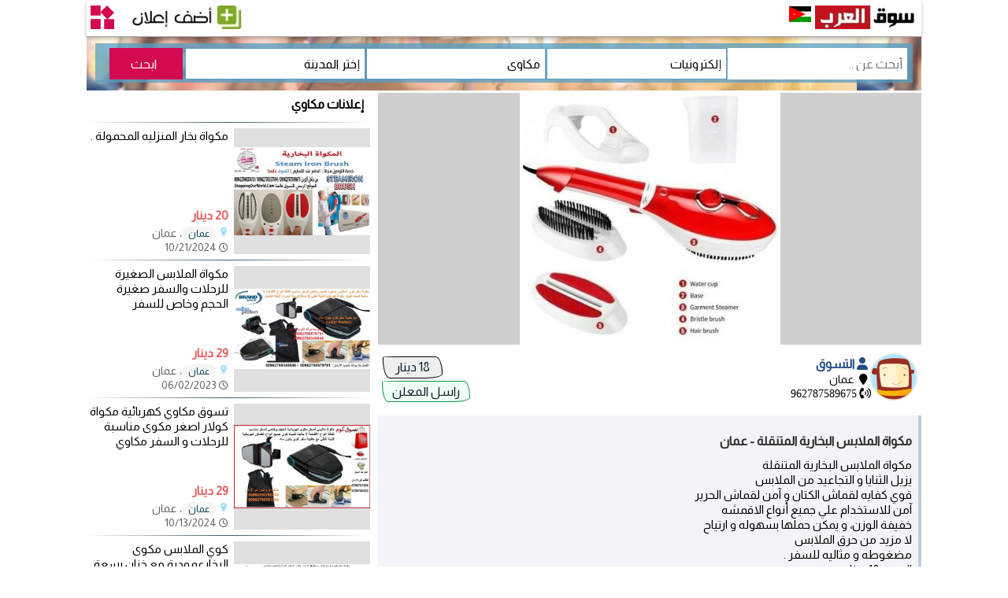

--- FILE ---
content_type: text/html; charset=UTF-8
request_url: https://jo.sogarab.com/ad-98386.html
body_size: 12957
content:
<!DOCTYPE html>
<html dir="rtl" lang="ar">
<head>
  <meta charset="UTF-8">
  <meta name="viewport" content="width=device-width, initial-scale=1.0, height=device-height, shrink-to-fit=no">
  <meta name="robots" content="index,follow"/>

<!-- HTML Meta Tags --> 
  <title>مكواة الملابس البخارية المتنقلة-98386</title>
  <meta name="description" content="مكاوي في عمان: مكواة الملابس البخارية المتنقلة
يزيل الثنايا و التجاعيد من الملابس
قوي كفايه لقماش الكتان و آمن لقماش الحرير
آمن للاستخدام ">
  <link rel="canonical" href="https://jo.sogarab.com/ad-98386.html">
  
<!-- Facebook Meta Tags -->
  <meta property="og:url" content="https://jo.sogarab.com/ad-98386.html">
  <meta property="og:type" content="product">
  <meta property="og:site_name" content="سوق العرب الأردن">
  <meta property="og:title" content="مكواة الملابس البخارية المتنقلة عمان (98386)">
  <meta property="og:description" content="مكاوي في عمان: مكواة الملابس البخارية المتنقلة
يزيل الثنايا و التجاعيد من الملابس
قوي كفايه لقماش الكتان و آمن لقماش الحرير
آمن للاستخدام ">
  <meta property="og:image" content="https://jo.sogarab.com/photos/98386a84.jpg">

<!-- Twitter Meta Tags -->
  <meta name="twitter:card" content="summary_large_image">
  <meta property="twitter:url" content="https://jo.sogarab.com/ad-98386.html">
  <meta name="twitter:title" content="مكواة الملابس البخارية المتنقلة عمان (98386)">
  <meta name="twitter:description" content="مكاوي في عمان: مكواة الملابس البخارية المتنقلة
يزيل الثنايا و التجاعيد من الملابس
قوي كفايه لقماش الكتان و آمن لقماش الحرير
آمن للاستخدام ">
  <meta name="twitter:image" content="https://jo.sogarab.com/photos/98386a84.jpg">
   
<!-- Favicon -->
<link rel="shortcut icon" type="image/x-icon" href="https://www.sogarab.com/favicon.ico">

<!-- Preload Images -->
<link as="image" rel="preload" href="//sogarab.ae/images/0-520-120.jpg">
<link as="image" rel="preload" href="https://www.sogarab.com/logo/.svg">


<!-- Preload & Async CSS -->
<link rel="stylesheet" href="https://www.sogarab.com/css/31q.css">

<link rel="preload" as="style" href="https://cdnjs.cloudflare.com/ajax/libs/font-awesome/6.0.0-beta3/css/all.min.css" onload="this.onload=null;this.rel='stylesheet'">
<noscript><link rel="stylesheet" href="https://cdnjs.cloudflare.com/ajax/libs/font-awesome/6.0.0-beta3/css/all.min.css"></noscript>

<link rel="preload" as="style" href="https://fonts.googleapis.com/css2?family=Almarai&display=swap" onload="this.onload=null;this.rel='stylesheet'">
<noscript><link href="https://fonts.googleapis.com/css2?family=Almarai&display=swap" rel="stylesheet"></noscript>

<!-- jQuery (deferred) -->
<script src="https://ajax.googleapis.com/ajax/libs/jquery/3.6.0/jquery.min.js"></script>


<!-- Optional: Google Ads (commented out, keep async) -->
<!--
<script async src="https://pagead2.googlesyndication.com/pagead/js/adsbygoogle.js?client=ca-pub-2657423356933525" crossorigin="anonymous"></script>
-->

<!-- DNS Prefetch for faster connections -->
<link href="https://www.google-analytics.com" rel="dns-prefetch"/>
<link href="https://www.googletagservices.com" rel="dns-prefetch"/>

<!-- Inline CSS for hiding unfilled Google ads -->
<style>
  ins.adsbygoogle[data-ad-status='unfilled'] {
    display: none !important;
  }
</style>

<!-- StatCounter -->
<script type="text/javascript" defer>
  var sc_project=12375727; 
  var sc_invisible=1; 
  var sc_security="86c98748"; 
</script>
<script type="text/javascript" src="https://www.statcounter.com/counter/counter.js" async></script>
<noscript>
  <div class="statcounter">
    <a title="Web Analytics" href="https://statcounter.com/" target="_blank" rel="noopener noreferrer">
      <img class="statcounter" src="https://c.statcounter.com/12375727/0/86c98748/1/" alt="Web Analytics" referrerPolicy="no-referrer-when-downgrade">
    </a>
  </div>
</noscript>

<script type="application/ld+json">
{
  "@context": "https://schema.org",
  "@type": "BreadcrumbList",
  "itemListElement": [
    {
      "@type": "ListItem",
      "position": 1,
      "name": "سوق الأردن",
      "item": "https://jo.sogarab.com"
    },
    {
      "@type": "ListItem",
      "position": 2,
      "name": "إلكترونيات",
      "item": "https://jo.sogarab.com/cat-11.html"
    },
    {
      "@type": "ListItem",
      "position": 3,
      "name": "مكاوي",
      "item": "https://jo.sogarab.com/ads/322.html"
    },
    {
      "@type": "ListItem",
      "position": 4,
      "name": "مكواة الملابس البخارية المتنقلة",
      "item": "https://jo.sogarab.com/ad-98386.html"
    }
  ]
}
</script>

    <link rel="stylesheet" href="https://cdnjs.cloudflare.com/ajax/libs/Swiper/8.4.4/swiper-bundle.min.css">
    <link rel="stylesheet" href="https://cdnjs.cloudflare.com/ajax/libs/leaflet/1.9.3/leaflet.css" />
    <style>
#map { height: 200px; width: 100%; margin-bottom: 20px;}
.iconi {
    height: 56px;
    width: 56px;
    margin: 5px;
}

.text-center {
    text-align: center;
}
  .popup-content {
    font-family: almarai, sans-serif;
    font-size: 16px;
    color: #333;
  }	  
.buttonadd1 {
    position: fixed;
    left: 0;
    bottom: 0;
    width: 100%;
    height: 56px;
    background-color: #fbfbfb;
    display: flex;
    justify-content: center;
    align-items: center;
    z-index: 1000;
}

.buttonadd1 .button {
    height: 100%;
    line-height: 56px; /* Center text vertically */
    text-align: center;
    font-size: 22px;
    text-decoration: none;
    display: inline-block;
    border: none;
    cursor: pointer;
    color: white; /* Default text color */
}

/* Specific colors for each button */
.whatsapp-button {
    background-color: #25D366; /* WhatsApp green */
}

.whatsapp-button:hover {
    background-color: #73ba52;
}

.telegram-button {
    background-color: #0088cc; /* Telegram blue */
}

.telegram-button:hover {
    background-color: #0077b5;
}

.phone-button {
    background-color: #3b6b92; /* Phone orange */
}

.phone-button:hover {
    background-color: #FF8C00;
}
    </style>
</head>

<body>
<div id="containers">
<!--header start here-->
<script>
$(document).ready(function() {
////////////
$('#category').change(function(){
//var st=$('#category option:selected').text();
var category_id=$('#category').val();
$('#subcategory').empty(); //remove all existing options
///////
$.get('https://jo.sogarab.com/ddck.php',{'category_id':category_id},function(return_data){
$.each(return_data.data, function(key,value){
		$("#subcategory").append("<option value=" + value.subcategory_id +">"+value.omschrijving+"</option>");
	});
}, "json");
///////
});
/////////////////////
});
</script>
<script>
$(document).ready(function() {
////////////
$('#category1').change(function(){
//var st=$('#category option:selected').text();
var category_id=$('#category1').val();
$('#subcategory1').empty(); //remove all existing options
///////
$.get('https://jo.sogarab.com/ddck.php',{'category_id':category_id},function(return_data){
$.each(return_data.data, function(key,value){
		$("#subcategory1").append("<option value=" + value.subcategory_id +">"+value.omschrijving+"</option>");
	});
}, "json");
///////
});
/////////////////////
});
</script>
<div class="header">

	    <div class="logo">
		    <a href="https://jo.sogarab.com/"><img src="https://www.sogarab.com/images/0-520-120.jpg" height="30" width="130" border="0" alt="سوق الأردن"></a>
		</div>
	    <div class="logo">
            <a href="https://www.sogarab.com/countries.php" class="add"><img src="https://www.sogarab.com/logo/jo.svg" height="20" width="28" border="0" alt="سوق الأردن"></a>
		</div>
	    <div class="logo">
            		</div>						
	    <div class="logo1">
	      <div id="mySidenav" class="sidenav">
 	       <a href="javascript:void(0)" class="closebtn" onclick="closeNav()">&times;</a>

						<div class="m800">
		   <hr>			
		   <a href="https://jo.sogarab.com/boutique/advertisement.php"><img src="https://www.sogarab.com/images/adding3.jpg" height="30" width="147" border="0" alt="سوق الأردن"></a>
		   <hr>
		   </div>
		   
		   
			           <a href="https://jo.sogarab.com/boutique/inlog.php"><i class="fa fa-fw fa-sign-in"></i> تسجيل الدخول</a>
		   <hr>
           <a href="https://jo.sogarab.com/boutique/register.php"><i class="fa fa-fw fa-sign-in"></i> سجل حساب جديد</a>
		   <hr>
		   
            			
           <a href="https://www.sogarab.com/countries.php"><i class="fa fa-fw fa-exchange"></i> دول أخرى</a>
		   <hr>			
 	      </div>

<span class="app-icon" onclick="openNav()">
  <img src="https://www.sogarab.com/images/app.svg" alt="سوق الأردن">
</span>

	      <script>
	      function openNav() {
 	       document.getElementById("mySidenav").style.width = "280px";
	      }

	      function closeNav() {
 	       document.getElementById("mySidenav").style.width = "0";
	      }
	      </script>
		</div>	 
	    <div class="logo1">
		    <div class="m800">
      	
				 <div class="top-nav">

					<span class="menu"><img src="https://www.sogarab.com/images/search.svg" height="30" width="30" border="0" alt="بحث"></span>
				<nav class="cl-effect-13" id="cl-effect-13">
					<div class="res">
					<form name="form3" action="https://jo.sogarab.com/search/subcategory.php" accept-charset="utf-8" method="get">
					<input id="Trefwoord" name="Trefwoord" type="text" maxlength="100" class="inputa" placeholder="أبحث عن ..">
					<select name=category id=category1  class="inputs" onchange="openURL()">
					<option value='11' selected>إلكترونيات</option>
					<option value=1>حيوانات و طيور</option><option value=2>آثار و تحف</option><option value=3>ميلتي ميديا</option><option value=4>قطع غيار سيارات</option><option value=5>سيارات</option><option value=6>بواخر و مائيات</option><option value=7>أطفال و رضع</option><option value=8>حلي و مجوهرات</option><option value=9>هدايا و هوايات</option><option value=10>دروس تعليمية</option><option value=11>إلكترونيات</option><option value=12>وظائف</option><option value=13>عقارات للبيع</option><option value=14>عقارات للكراء</option><option value=15>آلات موسيقية</option><option value=16>فلاحة و زراعة</option><option value=17>ألعاب</option><option value=18>كتب و مجلات</option><option value=19>آلات البناء</option><option value=20>تجهيزات منزلية</option><option value=21>دراجات نارية</option><option value=22>حواسيب و أجهزة</option><option value=23>إعلاميات</option><option value=24>آلات التصوير</option><option value=25>تعارف</option><option value=26>خدمات</option><option value=27>رياضة</option><option value=28>هواتف و جوالات</option><option value=29>سياحة حج عمرة</option><option value=30>دراجات هوائية</option><option value=31>ملابس و زينة</option><option value=32>متفرقات</option><option value=33>دليل مواقع</option>					</select>
					<select name=sub-category id=subcategory1  class="inputs" onchange="openURL()"> 
					<option value='322' selected>مكاوي</option>
					</select>	
					<select id="Provincie" name="Provincie" class="inputs">
					<option value='0' selected>إختر المدينة</option>           
					<option value="عمان">عمان</option>  
              <option value="أربد">أربد</option>   
              <option value="الزرقاء">الزرقاء</option>  
              <option value="السلط">السلط</option> 
              <option value="الرمثا">الرمثا</option>  
              <option value="معان">معان</option>
              <option value="الكرك">الكرك</option>
              <option value="الطفيلة">الطفيلة</option>
              <option value="جرش">جرش</option>
              <option value="المفرق">المفرق</option>
              <option value="مأدبا">مأدبا</option>
              <option value="معاذ بن جبل">معاذ بن جبل</option>
              <option value="الرصيفة">الرصيفة</option>
              <option value="عجلون">عجلون</option>
              <option value="سحاب">سحاب</option>
              <option value="الشونة الوسطى">الشونة الوسطى</option>
              <option value="مرج الحمام">مرج الحمام</option>
              <option value="دير علا الجديدة">دير علا الجديدة</option>
              <option value="شيحان">شيحان</option>
              <option value="عين الباشا الجديدة">عين الباشا الجديدة</option>
              <option value="المزار الجديده">المزار الجديده</option> 
              <option value="مؤتة والمزار">مؤتة والمزار</option>
              <option value="منطقة العقبة">منطقة العقبة</option>
              <option value="طبقة فحل">طبقة فحل</option>
              <option value="أقليم البتراء">أقليم البتراء</option>
              <option value="الجيزه">الجيزه</option>
              <option value="غرب أربد">غرب أربد</option> 
              <option value="الناعور">الناعور</option>
              <option value="السرو">السرو</option>
              <option value="دير أبو سعيد">دير أبو سعيد</option>
              <option value="كفر نجة الجديدة">كفر نجة الجديدة</option>
              <option value="الفحيص">الفحيص</option>
              <option value="أخرى">أخرى</option>
		   <option value="باقي دول العالم">باقي دول العالم</option>					</select> 
                    
					
<script type="text/javascript">
document.addEventListener('DOMContentLoaded', function () {
    const btnSubmit = document.getElementById('btnSubmit');
    if (btnSubmit) {
        btnSubmit.addEventListener('click', (e) => {
            var Trefwoord = $('#Trefwoord').val().replace(/ /g, '+');
            var category1 =  $('#category1').val();
            var subcategory1 =  $('#subcategory1').val();
            var Provincie =  $('#Provincie').val().replace(/ /g, '+');
            var urlsite = 'https://jo.sogarab.com';
            window.location = urlsite + '/search/' + Trefwoord + '-' + category1 + '-' + subcategory1 + '-' + Provincie + '.html';
        });
    } else {
        console.warn("Element with ID 'btnSubmit' not found.");
    }
});
</script>		
</form>	
<input type="submit" id="btnSubmit" class="submit" value="ابحث">	
					</div>
				</nav>
				<!-- script-for-menu -->
								 <script>
								   $( "span.menu" ).click(function() {
									 $( "div.res" ).slideToggle( 0, function() {
									 // Animation complete.
									  });
									 });
								</script>
				<!-- /script-for-menu -->
		    </div>			
			
			
			
			
			
		    </div>
		    <div class="p800">
            <a href="https://jo.sogarab.com/boutique/advertisement.php"><img src="https://www.sogarab.com/images/adding3.jpg" height="30" width="147" border="0" alt="سوق الأردن"></a>
		    </div>			
		</div> 		

	    <div class="clearfix"> </div>
</div>

<div id="doit"><div class="p800">
					<form name="form4" action="https://jo.sogarab.com/search/subcategory.php" accept-charset="utf-8" method="get">			
					<input id="Trefwoord1" name="Trefwoord" type="text" maxlength="100" class="inputa" placeholder="أبحث عن ..">	
					<select name=category id=category  class="inputs" onchange="openURL()">
					<option value='11' selected>إلكترونيات</option>
					<option value=1>حيوانات و طيور</option><option value=2>آثار و تحف</option><option value=3>ميلتي ميديا</option><option value=4>قطع غيار سيارات</option><option value=5>سيارات</option><option value=6>بواخر و مائيات</option><option value=7>أطفال و رضع</option><option value=8>حلي و مجوهرات</option><option value=9>هدايا و هوايات</option><option value=10>دروس تعليمية</option><option value=11>إلكترونيات</option><option value=12>وظائف</option><option value=13>عقارات للبيع</option><option value=14>عقارات للكراء</option><option value=15>آلات موسيقية</option><option value=16>فلاحة و زراعة</option><option value=17>ألعاب</option><option value=18>كتب و مجلات</option><option value=19>آلات البناء</option><option value=20>تجهيزات منزلية</option><option value=21>دراجات نارية</option><option value=22>حواسيب و أجهزة</option><option value=23>إعلاميات</option><option value=24>آلات التصوير</option><option value=25>تعارف</option><option value=26>خدمات</option><option value=27>رياضة</option><option value=28>هواتف و جوالات</option><option value=29>سياحة حج عمرة</option><option value=30>دراجات هوائية</option><option value=31>ملابس و زينة</option><option value=32>متفرقات</option><option value=33>دليل مواقع</option>	
					</select>
					<select name=sub-category id=subcategory  class="inputs" onchange="openURL()">
					<option value='322' selected>مكاوي</option>
					</select>	
					<select id="Provincie1" name="Provincie" class="inputs">
					<option value='0' selected>إختر المدينة</option>           
					<option value="عمان">عمان</option>  
              <option value="أربد">أربد</option>   
              <option value="الزرقاء">الزرقاء</option>  
              <option value="السلط">السلط</option> 
              <option value="الرمثا">الرمثا</option>  
              <option value="معان">معان</option>
              <option value="الكرك">الكرك</option>
              <option value="الطفيلة">الطفيلة</option>
              <option value="جرش">جرش</option>
              <option value="المفرق">المفرق</option>
              <option value="مأدبا">مأدبا</option>
              <option value="معاذ بن جبل">معاذ بن جبل</option>
              <option value="الرصيفة">الرصيفة</option>
              <option value="عجلون">عجلون</option>
              <option value="سحاب">سحاب</option>
              <option value="الشونة الوسطى">الشونة الوسطى</option>
              <option value="مرج الحمام">مرج الحمام</option>
              <option value="دير علا الجديدة">دير علا الجديدة</option>
              <option value="شيحان">شيحان</option>
              <option value="عين الباشا الجديدة">عين الباشا الجديدة</option>
              <option value="المزار الجديده">المزار الجديده</option> 
              <option value="مؤتة والمزار">مؤتة والمزار</option>
              <option value="منطقة العقبة">منطقة العقبة</option>
              <option value="طبقة فحل">طبقة فحل</option>
              <option value="أقليم البتراء">أقليم البتراء</option>
              <option value="الجيزه">الجيزه</option>
              <option value="غرب أربد">غرب أربد</option> 
              <option value="الناعور">الناعور</option>
              <option value="السرو">السرو</option>
              <option value="دير أبو سعيد">دير أبو سعيد</option>
              <option value="كفر نجة الجديدة">كفر نجة الجديدة</option>
              <option value="الفحيص">الفحيص</option>
              <option value="أخرى">أخرى</option>
		   <option value="باقي دول العالم">باقي دول العالم</option>					</select>  
</form>
<input type="submit" id="btnSubmit2" class="submit" value="ابحث">
<script type="text/javascript">
document.addEventListener('DOMContentLoaded', function () {
    const btnSubmit2 = document.getElementById('btnSubmit2');
    if (btnSubmit2) {
        btnSubmit2.addEventListener('click', (e) => {
            var Trefwoord1 = $('#Trefwoord1').val().replace(/ /g, '+');
            var category = $('#category').val();
            var subcategory = $('#subcategory').val();
            var Provincie1 = $('#Provincie1').val().replace(/ /g, '+');
            var urlsite = 'https://jo.sogarab.com';
            window.location = urlsite + '/search/' + Trefwoord1 + '-' + category + '-' + subcategory + '-' + Provincie1 + '.html';
        });
    } else {
        console.warn("Element with ID 'btnSubmit2' not found.");
    }
});

</script>
</div>
</div>
<!--header end here-->
</div>				
						     <div class="clearfix"> </div>			 
<div class="containerw">				
					  <div id="leftsidead">				
					
						     <div class="clearfix"> </div> 
					
					    <!-- start slideshow -->
    <!-- Swiper -->
    <div class="swiper mySwiper">
        <div class="m800">        
            <div class="buttfc">
                <button class="button3">
                    <img src="https://www.sogarab.com/images/share9.png" height="60" width="60" alt="شارك إعلانك">
                </button>
            </div>
            <script>
                let shareData = {
                    title: '',
                    text: '',
                    url: 'ad-98386.html',
                }

                const btn = document.querySelector('button');
                const resultPara = document.querySelector('.result');

                btn.addEventListener('click', () => {
                    navigator.share(shareData)
                        .then(() => resultPara.textContent = '')
                        .catch((e) => resultPara.textContent = 'Error: ' + e);
                });
            </script>
        </div>
        <div class="swiper-wrapper">
                            <div class="swiper-slide">
                    <img src="../photos/98386a84.jpg" alt="مكواة الملابس البخارية المتنقلة 1" style="width: auto; height: ; border: 0;">
                </div>
                    </div>
        <div class="swiper-pagination"></div>
    </div>

    <!-- Swiper JS -->
    <script src="https://cdnjs.cloudflare.com/ajax/libs/Swiper/8.4.4/swiper-bundle.min.js"></script>

    <!-- Initialize Swiper -->
    <script>
        var swiper = new Swiper(".mySwiper", {
            pagination: {
                el: ".swiper-pagination",
                type: "fraction",
            },
            navigation: {
                nextEl: ".swiper-button-next",
                prevEl: ".swiper-button-prev",
            },
        });
    </script>  
<!-- end slideshow -->

					
						<div class="clearfix"> </div>		
					
<div class="ad-container">
    <!-- Logo Section -->
<div class="logo-section">
        <img 
        src="https://sogarab.com/images/2.svg" 
        alt="Default Name" 
        style="width: 60px; height: 60px; border: 1px solid #e0e0e0; border-radius: 50%; object-fit: cover;">
</div>  
    <!-- Member Information Section -->
    <div class="member-info">
                    <a href="https://jo.sogarab.com/member/8375" class="member">
                &nbsp;<i class="fa-solid fa-user"></i> التسوق            </a>
                <br>
        <i class="fa fa-fw fa-map-marker"></i> عمان<br>
        <i class="fas fa-phone-volume"></i>
                <span class="phone-number" dir="ltr">
            962787589675        </span>
    </div>
    
    <!-- Price and Contact Section -->
    <div class="price-contact">
                            <button class="button-2">
                &nbsp;18 دينار&nbsp;
            </button>
                
        <br>
        <a class="js-open-modal btn tag" href="#" data-modal-id="popup1" onclick="sendMessage()">راسل المعلن</a>
        
        <!-- Modal Popup -->
        <div id="popup1" class="modal-box">
            <div class="modal-header">
                <a href="#" class="js-modal-close close"></a>
                <p>إتصل بالمعلن</p>
            </div>
            
<script language="javascript">
function validateFormOnSubmit(theForm) {
var reason = "";

  reason += validateNaam(theForm.Naam);
  reason += validateEmail(theForm.Email);   
  reason += validateBericht(theForm.Bericht);  
  if (reason != "") {
    alert("الرجاء تصحيح المعلومات التالية قبل الإستمرار!\n" + reason);
    return false;
  }

  return true;
}

function validateEmpty(fld) {
    var error = "";
  
    if (fld.value.length == 0) {
        fld.style.background = '#FFFDA3'; 
        error = "الرجاء تصحيح المعلومات التالية قبل الإستمرار!\n"
    } else {
        fld.style.background = 'White';
    }
    return error;   
}

function validateNaam(fld) {
    var error = "";
    var illegalChars = /\W/; // allow letters, numbers, and underscores
 
    if (fld.value == "") {
        fld.style.background = '#FFFDA3'; 
        error = "إسمك!\n";
    } else {
        fld.style.background = 'White';
    } 
    return error;
}

function validateBericht(fld) {
    var error = "";
    var illegalChars = /\W/; // allow letters, numbers, and underscores
 
    if (fld.value == "") {
        fld.style.background = '#FFFDA3'; 
        error = "نص الرسالة!\n";
    } else {
        fld.style.background = 'White';
    } 
    return error;
}

function trim(s)
{
  return s.replace(/^\s+|\s+$/, '');
} 

function validateEmail(fld) {
    var error="";
    var tfld = trim(fld.value);                        // value of field with whitespace trimmed off
    var emailFilter = /^[^@]+@[^@.]+\.[^@]*\w\w$/ ;
    var illegalChars= /[\(\)\<\>\,\;\:\\\"\[\]]/ ;
    
    if (fld.value == "") {
        fld.style.background = '#FFFDA3';
        error = "عنوانك البريدي!\n";
    } else if (!emailFilter.test(tfld)) {              //test email for illegal characters
        fld.style.background = '#FFFDA3';
        error = "عنوانك البريدي ليس صحيحا!\n";
    } else if (fld.value.match(illegalChars)) {
        fld.style.background = '#FFFDA3';
        error = "عنوانك البريدي ليس صحيحا!\n";
    } else {
        fld.style.background = 'White';
    }
    return error;
}

</script>
<form name="form" action="" method="POST" onsubmit="return validateFormOnSubmit(this)" class="smart-green">
    <label>
        <input id="name" type="text" name="Naam" placeholder="الإسم" />
    </label>
    
    <label>
        <input id="email" type="email" name="Email" placeholder="بريدك الإلكتروني" />
    </label>
    
    <label>
        <textarea id="message" name="Bericht"></textarea>
    </label> 
  
     <label>
        <span>&nbsp;</span> 
        <input type="submit" class="button" value="راسل المعلن" />	
    </label>    
</form>            <div class="modal-footer">
                <a href="#" class="btnp btn-small js-modal-close"> غلق النافذة </a>
            </div>
        </div>
    </div>
</div>

<!-- JavaScript -->
<script>
    $(function() {
        var modalOverlay = $("<div class='modal-overlay js-modal-close'></div>");

        $('a[data-modal-id]').on("click", function(e) {
            e.preventDefault();
            $("body").append(modalOverlay);
            modalOverlay.fadeIn(500);
            var modalBox = $(this).data("modal-id");
            $("#" + modalBox).fadeIn();
        });

        $("body").on("click", ".js-modal-close, .modal-overlay", function() {
            $(".modal-box, .modal-overlay").fadeOut(500, function() {
                modalOverlay.remove();
            });
        });

        $(window).on("resize", function() {
            $(".modal-box").css({
                top: ($(window).height() - $(".modal-box").outerHeight()) / 2,
                left: ($(window).width() - $(".modal-box").outerWidth()) / 2
            });
        }).resize();
    });
</script>
					
					
						<div class="clearfix"> </div>
					
					    <div class="textad">
					      <h1 class="ads">مكواة الملابس البخارية المتنقلة - عمان</h1>
                          مكواة الملابس البخارية المتنقلة<br>
يزيل الثنايا و التجاعيد من الملابس<br>
قوي كفايه لقماش الكتان و آمن لقماش الحرير<br>
آمن للاستخدام علي جميع أنواع الاقمشه<br>
خفيفة الوزن، و يمكن حملها بسهوله و ارتياح<br>
لا مزيد من حرق الملابس<br>
مضغوطه و مثاليه للسفر .<br>
السعر 18 دينار .<br>
للتواصل معنا . <br>
للطلب من داخل الاردن 0787589675 / 0776357594 / 0796833610						  <br>
<div style="padding: 20px 0 5px">
<script async src="https://pagead2.googlesyndication.com/pagead/js/adsbygoogle.js?client=ca-pub-2657423356933525"
     crossorigin="anonymous"></script>
<!-- Annonce Vertical -->
<ins class="adsbygoogle"
     style="display:block"
     data-ad-client="ca-pub-2657423356933525"
     data-ad-slot="9132541216"
     data-ad-format="auto"
     data-full-width-responsive="true"></ins>
<script>
     (adsbygoogle = window.adsbygoogle || []).push({});
</script>
</div>						  <br>
						  
						  					
						</div>						
<div class="social-media-container">
    <!-- Social Media Links -->
    <div class="social-links">
        <a href="https://twitter.com/intent/tweet?text=https%3A%2F%2Fjo.sogarab.com%2Fad-98386.html+%D9%85%D9%83%D9%88%D8%A7%D8%A9+%D8%A7%D9%84%D9%85%D9%84%D8%A7%D8%A8%D8%B3+%D8%A7%D9%84%D8%A8%D8%AE%D8%A7%D8%B1%D9%8A%D8%A9+%D8%A7%D9%84%D9%85%D8%AA%D9%86%D9%82%D9%84%D8%A9" class="linc" target="_blank" aria-label="Share on Twitter">
            <img src="https://www.sogarab.com/images/tw.png" alt="Twitter" class="social-icon" loading="lazy">
        </a>
        <a href="https://www.facebook.com/sharer/sharer.php?u=https%3A%2F%2Fjo.sogarab.com%2Fad-98386.html" class="linc" target="_blank" aria-label="Share on Facebook">
            <img src="https://www.sogarab.com/images/fb.png" alt="Facebook" class="social-icon" loading="lazy">
        </a>
        <a href="https://pinterest.com/pin/create/button/?url=https%3A%2F%2Fjo.sogarab.com%2Fad-98386.html&media=&description=%D9%85%D9%83%D9%88%D8%A7%D8%A9+%D8%A7%D9%84%D9%85%D9%84%D8%A7%D8%A8%D8%B3+%D8%A7%D9%84%D8%A8%D8%AE%D8%A7%D8%B1%D9%8A%D8%A9+%D8%A7%D9%84%D9%85%D8%AA%D9%86%D9%82%D9%84%D8%A9" class="linc" target="_blank" aria-label="Share on Pinterest">
            <img src="https://www.sogarab.com/images/pin.png" alt="Pinterest" class="social-icon" loading="lazy">
        </a>
    </div>

    <!-- Date and View Count -->
    <div class="info-container">
        <div class="info-item">
            <i class="fa-regular fa-clock" style="margin-left: 5px;"></i>
            <span>21/10/24</span>
        </div>
        <div class="info-item">
            <img src="https://www.sogarab.com/images/hits.png" alt="Views" class="icon">
            <span>692</span>
        </div>
    </div>
</div>					
<div id="map"></div>					
					    <div class="danger">
    <p><strong>تنبيه!</strong> لا تدفع أي مبلغ حتى تحصل على منتجك كاملا غير منقوصا! سوق العرب غير مسؤولة عن الإعلانات المعروضة!</p>
    </div>    <div class="p800">
	<br>
	 				
  			  <a href="https://jo.sogarab.com/search/مفروشات-11-322-0.html" class="tagc">مفروشات</a>
			  
    				
  			  <a href="https://jo.sogarab.com/search/لتوصيل-11-322-0.html" class="tagc">لتوصيل</a>
			  
    				
  			  <a href="https://jo.sogarab.com/search/اردني-11-322-0.html" class="tagc">اردني</a>
			  
    				
  			  <a href="https://jo.sogarab.com/search/كهربا-11-322-0.html" class="tagc">كهربا</a>
			  
    				
  			  <a href="https://jo.sogarab.com/search/متوفر-11-322-0.html" class="tagc">متوفر</a>
			  
    				
  			  <a href="https://jo.sogarab.com/search/محمول-11-322-0.html" class="tagc">محمول</a>
			  
    				
  			  <a href="https://jo.sogarab.com/search/سريعة-11-322-0.html" class="tagc">سريعة</a>
			  
    				
  			  <a href="https://jo.sogarab.com/search/ال+بي-11-322-0.html" class="tagc">ال بي</a>
			  
    				
  			  <a href="https://jo.sogarab.com/search/السعر-11-322-0.html" class="tagc">السعر</a>
			  
    				
  			  <a href="https://jo.sogarab.com/search/لاردن-11-322-0.html" class="tagc">لاردن</a>
			  
    				
  			  <a href="https://jo.sogarab.com/search/المحمولة-11-322-0.html" class="tagc">المحمولة</a>
			  
    				
  			  <a href="https://jo.sogarab.com/search/صغيرة-11-322-0.html" class="tagc">صغيرة</a>
			  
    				
  			  <a href="https://jo.sogarab.com/search/الفيس-11-322-0.html" class="tagc">الفيس</a>
			  
    				
  			  <a href="https://jo.sogarab.com/search/لجهاز-11-322-0.html" class="tagc">لجهاز</a>
			  
    				
  			  <a href="https://jo.sogarab.com/search/مجاني-11-322-0.html" class="tagc">مجاني</a>
			  
         </div>
					  </div>
								
					  <div id="rightsidead">
<div style="padding: 5px 8px;">
    <h2><strong>إعلانات مكاوي</strong></h2>
</div>
<hr>
					   <div class="grid">

					        <div class="grid-sizer"></div>
								
										
					
					<div class="row">
<div class="column">
<a href="https://jo.sogarab.com/ad-87233.html" 
   title="مكواة بخار المنزليه المحمولة ." 
   class="linca">
    <img class="imagi" 
         loading="lazy" 
         src="../photos/87233a82.jpg" 
         alt="مكواة بخار المنزليه المحمولة .">
</a>
</div>
  <div class="column1">
    <!-- Title and Description -->
    <div style="align-items: flex-start;">
        <a href="https://jo.sogarab.com/ad-87233.html" title="مكواة بخار المنزليه المحمولة ." class="linca">
            مكواة بخار المنزليه المحمولة .        </a>
            

    </div>

    <!-- Price, Location, and Date -->
    <div style="align-items: flex-end;">
        <p class="priss">20 دينار</p>

<p class="placcc">
    <img src="https://www.sogarab.com/images/place.png" height="12" width="12" alt="place">
    <a href="https://jo.sogarab.com/search/-11-322-عمان.html" class="linkville">
        عمان    </a>، عمان</p>

        <p class="placcc">
            <i class="fa-regular fa-clock" style="font-size: 12px;"></i>
      10/21/2024        </p>
    </div>
  </div>
</div>	
					<hr>
					<div class="row">
<div class="column">
<a href="https://jo.sogarab.com/ad-84878.html" 
   title="مكواة الملابس الصغيرة للرحلات والسفر صغيرة الحجم وخاص للسفر" 
   class="linca">
    <img class="imagi" 
         loading="lazy" 
         src="../photos/84878a1.jpg" 
         alt="مكواة الملابس الصغيرة للرحلات والسفر صغيرة الحجم وخاص للسفر">
</a>
</div>
  <div class="column1">
    <!-- Title and Description -->
    <div style="align-items: flex-start;">
        <a href="https://jo.sogarab.com/ad-84878.html" title="مكواة الملابس الصغيرة للرحلات والسفر صغيرة الحجم وخاص للسفر" class="linca">
            مكواة الملابس الصغيرة للرحلات والسفر صغيرة الحجم وخاص للسفر        </a>
            

    </div>

    <!-- Price, Location, and Date -->
    <div style="align-items: flex-end;">
        <p class="priss">29 دينار</p>

<p class="placcc">
    <img src="https://www.sogarab.com/images/place.png" height="12" width="12" alt="place">
    <a href="https://jo.sogarab.com/search/-11-322-عمان.html" class="linkville">
        عمان    </a>، عمان</p>

        <p class="placcc">
            <i class="fa-regular fa-clock" style="font-size: 12px;"></i>
      06/02/2023        </p>
    </div>
  </div>
</div>	
					<hr>
					<div class="row">
<div class="column">
<a href="https://jo.sogarab.com/ad-84379.html" 
   title="تسوق مكاوي كهربائية مكواة كولار اصغر مكوى مناسبة للرحلات و السفر مكاوي" 
   class="linca">
    <img class="imagi" 
         loading="lazy" 
         src="../photos/84379a4.jpg" 
         alt="تسوق مكاوي كهربائية مكواة كولار اصغر مكوى مناسبة للرحلات و السفر مكاوي">
</a>
</div>
  <div class="column1">
    <!-- Title and Description -->
    <div style="align-items: flex-start;">
        <a href="https://jo.sogarab.com/ad-84379.html" title="تسوق مكاوي كهربائية مكواة كولار اصغر مكوى مناسبة للرحلات و السفر مكاوي" class="linca">
            تسوق مكاوي كهربائية مكواة كولار اصغر مكوى مناسبة للرحلات و السفر مكاوي        </a>
            

    </div>

    <!-- Price, Location, and Date -->
    <div style="align-items: flex-end;">
        <p class="priss">29 دينار</p>

<p class="placcc">
    <img src="https://www.sogarab.com/images/place.png" height="12" width="12" alt="place">
    <a href="https://jo.sogarab.com/search/-11-322-عمان.html" class="linkville">
        عمان    </a>، عمان</p>

        <p class="placcc">
            <i class="fa-regular fa-clock" style="font-size: 12px;"></i>
      10/13/2024        </p>
    </div>
  </div>
</div>	
					<hr>
					<div class="row">
<div class="column">
<a href="https://jo.sogarab.com/ad-77968.html" 
   title="كوي الملابس مكوى البخارعمودية مع خزان بسعة 6 .1 ليتر مكوى البخار" 
   class="linca">
    <img class="imagi" 
         loading="lazy" 
         src="../photos/77968a14.jpg" 
         alt="كوي الملابس مكوى البخارعمودية مع خزان بسعة 6 .1 ليتر مكوى البخار">
</a>
</div>
  <div class="column1">
    <!-- Title and Description -->
    <div style="align-items: flex-start;">
        <a href="https://jo.sogarab.com/ad-77968.html" title="كوي الملابس مكوى البخارعمودية مع خزان بسعة 6 .1 ليتر مكوى البخار" class="linca">
            كوي الملابس مكوى البخارعمودية مع خزان بسعة 6 .1 ليتر مكوى البخار        </a>
            

    </div>

    <!-- Price, Location, and Date -->
    <div style="align-items: flex-end;">
        <p class="priss">52 دينار</p>

<p class="placcc">
    <img src="https://www.sogarab.com/images/place.png" height="12" width="12" alt="place">
    <a href="https://jo.sogarab.com/search/-11-322-عمان.html" class="linkville">
        عمان    </a>، عمان</p>

        <p class="placcc">
            <i class="fa-regular fa-clock" style="font-size: 12px;"></i>
      03/30/2023        </p>
    </div>
  </div>
</div>	
					<hr>
					<div class="row">
<div class="column">
<a href="https://jo.sogarab.com/ad-76731.html" 
   title="الة كوي الملابس بالبخار العمودية مكواة و الة كي الملابس والمفروشات" 
   class="linca">
    <img class="imagi" 
         loading="lazy" 
         src="../photos/76731a14.jpg" 
         alt="الة كوي الملابس بالبخار العمودية مكواة و الة كي الملابس والمفروشات">
</a>
</div>
  <div class="column1">
    <!-- Title and Description -->
    <div style="align-items: flex-start;">
        <a href="https://jo.sogarab.com/ad-76731.html" title="الة كوي الملابس بالبخار العمودية مكواة و الة كي الملابس والمفروشات" class="linca">
            الة كوي الملابس بالبخار العمودية مكواة و الة كي الملابس والمفروشات        </a>
            

    </div>

    <!-- Price, Location, and Date -->
    <div style="align-items: flex-end;">
        <p class="priss">55 دينار</p>

<p class="placcc">
    <img src="https://www.sogarab.com/images/place.png" height="12" width="12" alt="place">
    <a href="https://jo.sogarab.com/search/-11-322-عمان.html" class="linkville">
        عمان    </a>، عمان</p>

        <p class="placcc">
            <i class="fa-regular fa-clock" style="font-size: 12px;"></i>
      04/15/2023        </p>
    </div>
  </div>
</div>	
					<hr>
					<div class="row">
<div class="column">
<a href="https://jo.sogarab.com/ad-74458.html" 
   title="المكواة البخارية Steam Iron Brush" 
   class="linca">
    <img class="imagi" 
         loading="lazy" 
         src="../photos/74458a67.jpg" 
         alt="المكواة البخارية Steam Iron Brush">
</a>
</div>
  <div class="column1">
    <!-- Title and Description -->
    <div style="align-items: flex-start;">
        <a href="https://jo.sogarab.com/ad-74458.html" title="المكواة البخارية Steam Iron Brush" class="linca">
            المكواة البخارية steam iron brush        </a>
            

    </div>

    <!-- Price, Location, and Date -->
    <div style="align-items: flex-end;">
        <p class="priss">15 دينار</p>

<p class="placcc">
    <img src="https://www.sogarab.com/images/place.png" height="12" width="12" alt="place">
    <a href="https://jo.sogarab.com/search/-11-322-عمان.html" class="linkville">
        عمان    </a>، عمان</p>

        <p class="placcc">
            <i class="fa-regular fa-clock" style="font-size: 12px;"></i>
      10/18/2024        </p>
    </div>
  </div>
</div>	
					<hr>
					<div class="row">
<div class="column">
<a href="https://jo.sogarab.com/ad-74048.html" 
   title="مكواة الملابس المحمولة تنظيف الملابس والمفروشات والستائر" 
   class="linca">
    <img class="imagi" 
         loading="lazy" 
         src="../photos/74048a65.jpg" 
         alt="مكواة الملابس المحمولة تنظيف الملابس والمفروشات والستائر">
</a>
</div>
  <div class="column1">
    <!-- Title and Description -->
    <div style="align-items: flex-start;">
        <a href="https://jo.sogarab.com/ad-74048.html" title="مكواة الملابس المحمولة تنظيف الملابس والمفروشات والستائر" class="linca">
            مكواة الملابس المحمولة تنظيف الملابس والمفروشات والستائر        </a>
            

    </div>

    <!-- Price, Location, and Date -->
    <div style="align-items: flex-end;">
        <p class="priss">15 دينار</p>

<p class="placcc">
    <img src="https://www.sogarab.com/images/place.png" height="12" width="12" alt="place">
    <a href="https://jo.sogarab.com/search/-11-322-عمان.html" class="linkville">
        عمان    </a>، عمان</p>

        <p class="placcc">
            <i class="fa-regular fa-clock" style="font-size: 12px;"></i>
      10/21/2024        </p>
    </div>
  </div>
</div>	
					<hr>
										
					    </div>
					
					  </div>								   
					
<div class="clearfix"> </div>
    <div class="m800">				

     				

  			  <a href="https://jo.sogarab.com/search/مفروشات-11-322-0.html" class="tagc">مفروشات</a>

			  

    				

  			  <a href="https://jo.sogarab.com/search/لتوصيل-11-322-0.html" class="tagc">لتوصيل</a>

			  

    				

  			  <a href="https://jo.sogarab.com/search/اردني-11-322-0.html" class="tagc">اردني</a>

			  

    				

  			  <a href="https://jo.sogarab.com/search/كهربا-11-322-0.html" class="tagc">كهربا</a>

			  

    				

  			  <a href="https://jo.sogarab.com/search/متوفر-11-322-0.html" class="tagc">متوفر</a>

			  

    				

  			  <a href="https://jo.sogarab.com/search/محمول-11-322-0.html" class="tagc">محمول</a>

			  

    				

  			  <a href="https://jo.sogarab.com/search/سريعة-11-322-0.html" class="tagc">سريعة</a>

			  

    				

  			  <a href="https://jo.sogarab.com/search/ال+بي-11-322-0.html" class="tagc">ال بي</a>

			  

    				

  			  <a href="https://jo.sogarab.com/search/السعر-11-322-0.html" class="tagc">السعر</a>

			  

    				

  			  <a href="https://jo.sogarab.com/search/لاردن-11-322-0.html" class="tagc">لاردن</a>

			  

    				

  			  <a href="https://jo.sogarab.com/search/المحمولة-11-322-0.html" class="tagc">المحمولة</a>

			  

    				

  			  <a href="https://jo.sogarab.com/search/صغيرة-11-322-0.html" class="tagc">صغيرة</a>

			  

    				

  			  <a href="https://jo.sogarab.com/search/الفيس-11-322-0.html" class="tagc">الفيس</a>

			  

    				

  			  <a href="https://jo.sogarab.com/search/لجهاز-11-322-0.html" class="tagc">لجهاز</a>

			  

    				

  			  <a href="https://jo.sogarab.com/search/مجاني-11-322-0.html" class="tagc">مجاني</a>

			  

    
     </div>	
<hr>
 <div style="padding: 0 7px 10px 7px;">  

  <a href="https://jo.sogarab.com" title="مكاوي سوق" class="tagc">الرئيسية</a> <a href="https://jo.sogarab.com/cat-11.html" title="إلكترونيات" class="tagc">إلكترونيات</a>

  <a href="https://jo.sogarab.com/ads/322.html" title="مكاوي" class="tagc">مكاوي في الأردن</a>

  </div>
<div class="footer">
    <div id="pattern" class="pattern">
        <div class="col-group">
            <h3>مساعدة</h3>
            <a href="https://www.sogarab.com/info/uboutus.php" class="foot">من نحن</a>
            <a href="https://www.sogarab.com/contact.php" class="foot">إتصل بنا</a>
            <a href="https://www.sogarab.com/info/termofuse.php" class="foot">إتفاقية الإستخدام</a>
            <a href="https://www.sogarab.com/info/privacyPolicy.php" class="foot">سياسة المحتوى</a>
            <a href="https://www.sogarab.com/info/cookies-policy.php" class="foot">ملفات الكوكيز</a>
            <a href="https://jo.sogarab.com/tags.php" class="foot">كلمات وصفية</a>
            <a href="https://jo.sogarab.com/index-sitemap.php" class="foot">خريطة الموقع</a>
            <a href="https://www.sogarab.com/countries.php" class="foot">دول أخرى</a>
            <a href="https://www.sogarab.com/advertise.php" class="foot">إعلانات مدفوعة</a>

            <h3>دول أخرى</h3>
            <a href="https://sogarab.ae" class="foot">سوق الإمارات</a>
			<a href="https://sogarab.ma" class="foot">سوق المغرب</a>
            <a href="https://kw.sogarab.com" class="foot">سوق الكويت</a>
            <a href="https://www.sogarab.com" class="foot">سوق مصر</a>
            <a href="https://lb.sogarab.com" class="foot">سوق لبنان</a>
            <a href="https://ye.sogarab.com" class="foot">سوق اليمن</a>
            <a href="https://sa.sogarab.com" class="foot">سوق السعودية</a>
            <a href="https://sy.sogarab.com" class="foot">سوق سوريا</a>
            <a href="https://jo.sogarab.com" class="foot">سوق الأردن</a>
            <a href="https://bh.sogarab.com" class="foot">سوق البحرين</a>
            <a href="https://iq.sogarab.com" class="foot">سوق العراق</a>
            <a href="https://tn.sogarab.com" class="foot">سوق تونس</a>
            <a href="https://dz.sogarab.com" class="foot">سوق الجزائر</a>
			<a href="https://sd.sogarab.com" class="foot">سوق السودان</a>
            <a href="https://om.sogarab.com" class="foot">سوق عمان</a>
            <a href="https://ps.sogarab.com" class="foot">سوق فلسطين</a>
            <a href="https://qa.sogarab.com" class="foot">سوق قطر</a>
            <a href="https://ly.sogarab.com" class="foot">سوق ليبيا</a>
			<a href="https://so.sogarab.com" class="foot">سوق الصومال</a>
			<a href="https://mr.sogarab.com" class="foot">سوق موريتانيا</a>
			

      <h3>تابعنا على</h3>
      <a href="https://twitter.com/SogarabC" target="_blank" rel="nofollow noopener"><img src="https://www.sogarab.com/images/twitter.png" alt="instagram" class="foto"></a>
        </div>
    </div>
</div>
    <div class="copyright">
        سوق العرب الأردن © 2026    </div>
<script type="text/javascript">
  (function(c,d,o,g){c.cdogSettings={version:"1.0.0"};o=d.getElementsByTagName("head")[0];g=d.createElement("script");g.async=1;g.src="https://app.complydog.com/cookie-consent-tool.js"+"?v="+c.cdogSettings.version+"&website="+window.location.href;g.setAttribute("cdog-campaign", c.cdogSettings.campaignId);!c.cdogInit?o.appendChild(g):"";})(window,document);
  window.cdogLocalSettings = { "campaign": {"design":{"theme":{"buttons":{"color":"#FFFFFF","backgroundColor":"#5890E7","borderRadius":"3px"},"cookieWidget":{"color":"#000000","backgroundColor":"#FFFFFF","borderRadius":"12px","maxWidth":"380px"},"globalPrimaryText":{"color":"#1C1C1C"},"globalBodyBackground":{"backgroundColor":"#FFFFFF"}}},"cookieWindow":{"privacyPreferenceCenterText":"تحكم في خصوصيتك","disclaimerText":"قد تقوم المواقع بتخزين أو استرجاع المعلومات من متصفحك، عادةً في شكل ملفات تعريف الارتباط. تُستخدم هذه المعلومات لتخصيص تجربتك وعادةً لا تكون مرتبطة بهويتك. يمكنك اختيار عدم السماح لأنواع معينة من ملفات تعريف الارتباط، لكن قد يؤثر ذلك على تجربتك في الموقع. تعرف على المزيد وقم بتغيير الإعدادات بالنقر على الفئات المختلفة.","manageConsentPreferencesText":"اختر ملفات تعريف الارتباط التي تريد تمكينها","confirmMyChoicesText":"تأكيد اختياراتي","cookiesTypeStrictlyNecessary":"ضروري للغاية","cookiesTypeStrictlyNecessaryText":"تتيح ملفات تعريف الارتباط الضرورية للغاية وظائف الموقع ولا يمكن إيقافها. عادة ما يتم تعيينها استجابةً للإجراءات التي تقوم بها، مثل تعيين تفضيلات الخصوصية، أو تسجيل الدخول، أو ملء النماذج. يمكنك حظر هذه الملفات أو تلقي إشعارات بشأنها، لكن قد لا تعمل بعض ميزات الموقع. هذه الملفات لا تخزن معلومات شخصية.","cookiesTypePerformance":"الأداء","cookiesTypePerformanceText":"تتتبع ملفات تعريف الارتباط للأداء زيارات الموقع ومصادر المرور لقياس وتحسين أداء الموقع. تقدم معلومات عن الصفحات الأكثر شعبية وسلوك الزوار. المعلومات التي يتم جمعها مجهولة. إذا لم تسمح بهذه الملفات، فلن نعرف متى زرت الموقع ولن نتمكن من مراقبة أدائه.","cookiesTypeTargeting":"الاستهداف","cookiesTypeTargetingText":"ملفات تعريف الارتباط الخاصة بالاستهداف هي ملفات قد يقوم شركاء الإعلان لدينا بتعيينها على موقعنا. يستخدمونها لإنشاء ملف تعريف لاهتماماتك وعرض إعلانات ذات صلة على مواقع أخرى. لا تخزن هذه الملفات معلومات شخصية، ولكنها تستخدم معرف جهازك الفريد في المتصفح والإنترنت. بدون هذه الملفات، سترى إعلانات أقل استهدافًا.","cookiesTypeFunctional":"الوظيفية","cookiesTypeFunctionalText":"تحسن ملفات تعريف الارتباط الوظيفية تجربتك في الموقع من خلال تحسين الوظائف والتخصيص. يتم تعيينها من قبلنا أو من قبل مزودي الخدمات الخارجيين. بدونها، قد لا تعمل بعض أو جميع هذه الخدمات بشكل صحيح."},"cookieWidget":{"placement":"br","icon":"default","description":"نحن نستخدم ملفات تعريف الارتباط كجزء أساسي من موقعنا الإلكتروني.","customizeSettingsText":"تخصيص الإعدادات","allowAllText":"السماح بالجميع","allowOnlyNecessaryText":"السماح بالضروري فقط","manageSettingsText":"إدارة الإعدادات","iconImageUrl":"data:image/svg+xml,%3Csvg xmlns='http://www.w3.org/2000/svg' height='24' viewBox='0 0 24 24' width='24'%3E%3Cpath d='m12.078 0c6.587.042 11.922 5.403 11.922 12 0 6.623-5.377 12-12 12s-12-5.377-12-12c3.887 1.087 7.388-2.393 6-6 4.003.707 6.786-2.722 6.078-6zm1.422 17c.828 0 1.5.672 1.5 1.5s-.672 1.5-1.5 1.5-1.5-.672-1.5-1.5.672-1.5 1.5-1.5zm-6.837-3c1.104 0 2 .896 2 2s-.896 2-2 2-2-.896-2-2 .896-2 2-2zm11.337-3c1.104 0 2 .896 2 2s-.896 2-2 2-2-.896-2-2 .896-2 2-2zm-6-1c.552 0 1 .448 1 1s-.448 1-1 1-1-.448-1-1 .448-1 1-1zm-9-3c.552 0 1 .448 1 1s-.448 1-1 1-1-.448-1-1 .448-1 1-1zm13.5-2c.828 0 1.5.672 1.5 1.5s-.672 1.5-1.5 1.5-1.5-.672-1.5-1.5.672-1.5 1.5-1.5zm-15-2c.828 0 1.5.672 1.5 1.5s-.672 1.5-1.5 1.5-1.5-.672-1.5-1.5.672-1.5 1.5-1.5zm6-2c.828 0 1.5.672 1.5 1.5s-.672 1.5-1.5 1.5-1.5-.672-1.5-1.5.672-1.5 1.5-1.5zm-3.5-1c.552 0 1 .448 1 1s-.448 1-1 1-1-.448-1-1 .448-1 1-1z' fill='%23b9926b' fill-rule='evenodd'/%3E%3C/svg%3E"}}, "cookieTool": true}
</script>
</div>
<div class="clearfix"> </div>


<div class="m800"> 
    <div class="m800 text-center">
        <div class="buttonadd1">
            
            
                            <a class="button phone-button" style="width: 100%;" 
                   rel="nofollow" 
                   href="tel:962787589675" 
                   target="_blank">
                    هاتف
                </a>
                    </div>  
    </div>  
</div>
<script src="https://cdnjs.cloudflare.com/ajax/libs/leaflet/1.9.3/leaflet.js"></script>
<script>
    function showMap(provincie) {
        fetch(`https://nominatim.openstreetmap.org/search?format=json&q=${encodeURIComponent(provincie)}`)
            .then(response => response.json())
            .then(data => {
                if (data.length > 0) {
                    // Get the latitude and longitude of the location
                    var lat = data[0].lat;
                    var lon = data[0].lon;

                    // Create a map and set its view to the location
                    var map = L.map('map').setView([lat, lon], 7);

                    // Add tile layer to the map
                    L.tileLayer('https://{s}.tile.openstreetmap.org/{z}/{x}/{y}.png', {
                        attribution: '&copy; <a href="https://www.openstreetmap.org/copyright">OpenStreetMap</a> contributors'
                    }).addTo(map);

                    // Add a marker at the location
                    L.marker([lat, lon]).addTo(map).bindPopup(
                        `<div style="font-family: almarai, sans-serif; font-size: 13px; color: #333;">
                            <strong>${provincie}</strong>
                        </div>`
                    ).openPopup(); // Popup with custom font and style
                } else {
                    // If no provincie is found, try using landnaam
                    var landnaam = "الأردن";  // Use PHP variable for landnaam
                    fetch(`https://nominatim.openstreetmap.org/search?format=json&q=${encodeURIComponent(landnaam)}`)
                        .then(response => response.json())
                        .then(data => {
                            if (data.length > 0) {
                                var lat = data[0].lat;
                                var lon = data[0].lon;

                                // Create a map and set its view to the location
                                var map = L.map('map').setView([lat, lon], 12);

                                // Add tile layer to the map
                                L.tileLayer('https://{s}.tile.openstreetmap.org/{z}/{x}/{y}.png', {
                                    attribution: '&copy; <a href="https://www.openstreetmap.org/copyright">OpenStreetMap</a> contributors'
                                }).addTo(map);

                                // Add a marker at the location
                                L.marker([lat, lon]).addTo(map).bindPopup(
                                    `<div style="font-family: almarai, sans-serif; font-size: 13px; color: #333;">
                                        <strong>${landnaam}</strong>
                                    </div>`
                                ).openPopup();
                            } else {
                                alert("Location not found!");
                            }
                        })
                        .catch(error => {
                            console.error('Error fetching data for landnaam:', error);
                            alert("An error occurred. Please try again later.");
                        });
                }
            })
            .catch(error => {
                console.error('Error fetching data for provincie:', error);
                alert("An error occurred. Please try again later.");
            });
    }

    // Example usage with PHP variables $provincie and $landnaam
	    var provincie = "عمان";  // Correctly concatenate the PHP variables
    showMap(provincie); // Call the function with the concatenated value
</script>

<script>(function(){function c(){var b=a.contentDocument||a.contentWindow.document;if(b){var d=b.createElement('script');d.innerHTML="window.__CF$cv$params={r:'9c0ad0063dce7a66',t:'MTc2ODg3MjY4OQ=='};var a=document.createElement('script');a.src='/cdn-cgi/challenge-platform/scripts/jsd/main.js';document.getElementsByTagName('head')[0].appendChild(a);";b.getElementsByTagName('head')[0].appendChild(d)}}if(document.body){var a=document.createElement('iframe');a.height=1;a.width=1;a.style.position='absolute';a.style.top=0;a.style.left=0;a.style.border='none';a.style.visibility='hidden';document.body.appendChild(a);if('loading'!==document.readyState)c();else if(window.addEventListener)document.addEventListener('DOMContentLoaded',c);else{var e=document.onreadystatechange||function(){};document.onreadystatechange=function(b){e(b);'loading'!==document.readyState&&(document.onreadystatechange=e,c())}}}})();</script><script defer src="https://static.cloudflareinsights.com/beacon.min.js/vcd15cbe7772f49c399c6a5babf22c1241717689176015" integrity="sha512-ZpsOmlRQV6y907TI0dKBHq9Md29nnaEIPlkf84rnaERnq6zvWvPUqr2ft8M1aS28oN72PdrCzSjY4U6VaAw1EQ==" data-cf-beacon='{"version":"2024.11.0","token":"e3ab9dfb6e75429faae15e919476898a","r":1,"server_timing":{"name":{"cfCacheStatus":true,"cfEdge":true,"cfExtPri":true,"cfL4":true,"cfOrigin":true,"cfSpeedBrain":true},"location_startswith":null}}' crossorigin="anonymous"></script>
</body>
</html>

--- FILE ---
content_type: text/html; charset=utf-8
request_url: https://www.google.com/recaptcha/api2/aframe
body_size: 268
content:
<!DOCTYPE HTML><html><head><meta http-equiv="content-type" content="text/html; charset=UTF-8"></head><body><script nonce="bfRpH1URC1QO-gGGNLbHyQ">/** Anti-fraud and anti-abuse applications only. See google.com/recaptcha */ try{var clients={'sodar':'https://pagead2.googlesyndication.com/pagead/sodar?'};window.addEventListener("message",function(a){try{if(a.source===window.parent){var b=JSON.parse(a.data);var c=clients[b['id']];if(c){var d=document.createElement('img');d.src=c+b['params']+'&rc='+(localStorage.getItem("rc::a")?sessionStorage.getItem("rc::b"):"");window.document.body.appendChild(d);sessionStorage.setItem("rc::e",parseInt(sessionStorage.getItem("rc::e")||0)+1);localStorage.setItem("rc::h",'1768872693178');}}}catch(b){}});window.parent.postMessage("_grecaptcha_ready", "*");}catch(b){}</script></body></html>

--- FILE ---
content_type: text/css
request_url: https://www.sogarab.com/css/31q.css
body_size: 6072
content:
hr,img{border:0}.textad h1,h1{color:#2a2a2a}.tablhad,html{word-wrap:break-word}#emailing,#postadd{margin:auto;position:fixed}#emailing,#postadd,#scroll{position:fixed}.btn-group-vertical>.btn-group:after,.btn-toolbar:after,.clearfix:after,.container-fluid:after,.container:after,.dl-horizontal dd:after,.form-horizontal .form-group:after,.modal-footer:after,.nav:after,.navbar-collapse:after,.navbar-header:after,.navbar:after,.pager:after,.panel-body:after,.row:after{clear:both}*,.tag{box-sizing:border-box}#scroll,.tag{cursor:pointer}.row3,.row5{overflow-y:hidden}.brick_previecp img,.brick_previewad img,.brick_previewat img,.contact-icons img{vertical-align:middle}@media (max-width:768px){.container{font-size:14px}}@media (max-width:480px){.container{font-size:12px}}html{font:100%/1.3 Almarai,sans-serif}p.big,p.small{line-height:22px}.heada,.textad h1,h1,p.big,p.small,ul.pagination{font-weight:600}.copyright,.footer,.heada,.textad h1,h1,h2{font-size:16px}.smart-green,.textad,.textad h1,h1,h2,p.big,p.small{font-family:almarai,sans-serif}hr{height:1px;background-image:linear-gradient(to right,rgba(0,0,0,0),rgb(68 87 100),rgba(0,0,0,0))}h1{padding:0 8px 0 2px}.heada,h2{color:#000}.textad h1{padding:0}h2{font-weight:500;margin-top:0;margin-bottom:0}.head{background:#fff;margin:8px 0 5px;padding:0 8px}.head h1,.head h2{display:inline;margin:0;padding:0}.heada{margin:2px 0 12px;text-align:right;padding:10px}p.small{font-size:14px;color:#6d6f75}p.big{font-size:18px;padding:5px}.container{padding-right:0;padding-left:0;margin-right:auto;margin-left:auto}.btn-group-vertical>.btn-group:after,.btn-group-vertical>.btn-group:before,.btn-toolbar:after,.btn-toolbar:before,.clearfix:after,.clearfix:before,.container-fluid:after,.container-fluid:before,.container:after,.container:before,.dl-horizontal dd:after,.dl-horizontal dd:before,.form-horizontal .form-group:after,.form-horizontal .form-group:before,.modal-footer:after,.modal-footer:before,.nav:after,.nav:before,.navbar-collapse:after,.navbar-collapse:before,.navbar-header:after,.navbar-header:before,.navbar:after,.navbar:before,.pager:after,.pager:before,.panel-body:after,.panel-body:before,.row:after,.row:before{display:table;content:" "}.espacev{margin:7px 0}.foto{width:30px;height:30px;margin:0 0 10px 6px}.brick_previewad{width:122px;border-bottom-color:#f2f2f2;position:relative;display:flex;align-items:center;justify-content:center}.brick_previecp,.grid-item{align-items:center}.tablhad{height:80px;width:100%;table-layout:fixed}.pagination{display:block;margin:15px 3px 10px;text-align:center;direction:LTR}.btnp,ul.pagination li{display:inline}ul.pagination{display:inline-block;padding:0;margin:0;font-size:20px;font-family:Almarai}ul.pagination li a{color:#000;padding:7px 20px;text-decoration:none}ul.pagination li a.active{background-color:#a5002c;color:#fff}ul.pagination li a:hover:not(.active){background-color:#ddd}.footer{background:repeat-x #000;padding:16px 20px;text-align:right;margin:10px 0 0;color:#e8e8e8}.copyright{background:#f2f2f2;padding:10px 16px;text-align:center;color:#000}.col-group>div{padding:5px}.textad{background-color:#f1f4f8;border-right:4px solid #c1cbd5;margin:4px 0 5px;padding:12px 8px;font-size:15px}.smart-green{margin-left:auto;margin-right:auto;max-width:500px;background:#f8f8f8;padding:5px 30px;font-size:13px;color:#666;border-radius:5px;-webkit-border-radius:5px;-moz-border-radius:5px}.btn-small,.btnp{padding:.25em .5em}.smart-green label{display:block;margin:0 0 5px}.smart-green label>span{float:right;margin-top:10px;color:#5e5e5e}.smart-green input[type=email],.smart-green input[type=text],.smart-green select,.smart-green textarea{color:#555;height:30px;width:100%;padding:0 10px 0 0;margin-top:2px;background:#fbfbfb;outline:0;-webkit-box-shadow:inset 1px 1px 2px rgba(238,238,238,.2);box-shadow:inset 1px 1px 2px rgba(238,238,238,.2);font:14px/14px Arial,Helvetica,sans-serif}.smart-green textarea{height:100px;padding-top:10px}.smart-green select{background:url('down-arrow.png') right no-repeat,-moz-linear-gradient(top,#fbfbfb 0,#e9e9e9 100%);background:url('down-arrow.png') right no-repeat,-webkit-gradient(linear,left top,left bottom,color-stop(0,#fbfbfb),color-stop(100%,#e9e9e9));background-color:#fbfbfb;appearance:none;-webkit-appearance:none;-moz-appearance:none;text-indent:.01px;overflow:hidden;white-space:nowrap;text-overflow:ellipsis;width:100%;height:30px;border:1px solid #ccc;border-radius:4px}.smart-green .button{background-color:#9dc45f;border-radius:5px;-webkit-border-radius:5px;-moz-border-border-radius:5px;border:0;padding:10px 25px;color:#fff;text-shadow:1px 1px 1px #949494}.smart-green .button:hover{background-color:#80a24a}.btnp{font-size:3vmin;background-color:#fff;border:1px solid #bbb;color:#333;text-decoration:none;border-radius:4px;-webkit-transition:background-color 1s;-moz-transition:background-color 1s;transition:background-color 1s}.btnp:hover{background-color:#ddd;-webkit-transition:background-color 1s;-moz-transition:background-color 1s;transition:background-color 1s}.btn-small{font-size:.8em}.alert,.danger{margin:5px 0;padding:10px 12px;font-family:almarai,sans-serif}.modal-box{display:none;position:absolute;z-index:4000;width:98%;background:padding-box #fff;border-bottom:1px solid #aaa;border-radius:4px;box-shadow:0 3px 9px rgba(0,0,0,.5);border:1px solid rgba(0,0,0,.1)}.danger{background-color:#fff3d8;border-right:4px solid #fcd178;font-size:13px}.alert{background-color:#ffbb8e;border-right:4px solid #f7e2b6;font-size:14px}.price,.ville{font-size:13px;font-family:almarai,sans-serif}@media(min-width:32em){.modal-box{width:40%;position:fixed;top:50%;left:50%}}@media(max-width:32em){.modal-box{width:95%;position:fixed;top:50%;left:50%}}.modal-box .modal-header,.modal-box header{padding:.75em;border-bottom:1px solid #ddd}.modal-box .modal-header h3,.modal-box .modal-header h4,.modal-box header h3,.modal-box header h4,ol,p.placcc,p.priss,ul{margin:0}div.res a,ul.res li{margin-bottom:4px}.modal-box .modal-footer,.modal-box footer{padding:1em;border-top:1px solid #ddd;background:rgba(0,0,0,.02);text-align:left}.modal-overlay{opacity:0;position:absolute;top:0;left:0;z-index:900;width:100%;height:100%;background:rgba(0,0,0,.3)!important}.logo,.logo1{padding:0;height:32px;line-height:32px}a.close{line-height:1;font-size:1.5em;position:absolute;top:3%;left:3%;text-decoration:none;color:#bbb}a.close:hover{color:#222;-webkit-transition:color 1s;-moz-transition:color 1s;transition:color 1s}@media screen and (min-width:20em){.col-group{overflow:hidden}.col-group>div{float:right;width:50%}.col-group>div:nth-child(odd){clear:left}}@media screen and (min-width:64em){.col-group>div{width:25%}.col-group>div:nth-child(odd){clear:none}}p{margin:2px 0 0}a.title:active,a.title:link,a.title:visited{color:#232222;font-size:16px;font-family:almarai,sans-serif;text-decoration:none;font-weight:600}a.title:hover,a.titlec:hover{color:#c14f1e;font-size:16px;font-family:almarai,sans-serif;text-decoration:none;font-weight:600}a.titlec:active,a.titlec:link,a.titlec:visited{color:#000;font-size:16px;font-family:almarai,sans-serif;text-decoration:none;font-weight:600}.price{font-weight:600;color:#c94743}.ville{font-weight:400;color:#000}a.member:active,a.member:link,a.member:visited{color:#224b84;font-size:16px;font-family:almarai,sans-serif;text-decoration:none;font-weight:600}a.member:hover{color:#cb0c11;font-size:16px;font-family:almarai,sans-serif;text-decoration:underline;font-weight:600}a.add:active,a.add:hover,a.add:link,a.add:visited{color:#000;font-size:16px;font-family:almarai,sans-serif;text-decoration:none;font-weight:400}.top-nav ul{padding:0;list-style:none}.top-nav ul li{display:inline-block}.dropdown-content a,.dropdown:hover .dropdown-content,.grid-item img,.grid:after,.top-nav ul li a,div.res a,ul.res li{display:block}.top-nav ul li a{padding:.5em 1em;font-size:1em;color:#fff;font-family:almarai,sans-serif}div.res a,ul.res li a{padding:10px 20px;color:#fff;font-size:1em}.top-nav div.res,.top-nav ul.res{padding:2px 0 4px;z-index:9999;position:absolute;left:0;display:none;text-align:center;background:url(https://sogarab.com/images/bg1.jpg);width:100%}.dropdown,.logo,.logo1{display:inline-block}.top-nav div.res span.res,.top-nav ul.res li a span.res{font-size:18px;padding:7em 0;color:#000;display:block;border:0;text-align:center;margin:0}ul.res li{width:100%}div.res a:hover,ul.res li a:hover{color:#000}.logo{font-size:16px;float:right}.logo img{margin:0 0 0 5px}.logo1{font-size:16px;float:left}.logo1 img{margin:0 15px 0 0}.dropdown{position:relative}.dropdown-content{display:none;margin-top:30px;position:absolute;background-color:#f9f9f9;min-width:130px;box-shadow:0 8px 16px 0 rgba(0,0,0,.2);z-index:1;font-size:16px;font-family:almarai,sans-serif}.dropdown-content a{color:#000;padding:10px 16px;text-decoration:none;text-align:right}.dropdown-content a:hover{background-color:#f1f1f1}.dropdown:hover .dropbtn{background-color:#3e8e41}.brick_previecp{width:122px;height:82px;border:1px solid #a6a5aa;border-bottom-color:#f2f2f2;position:relative;display:flex;justify-content:center}.tblead{margin:10px;font-size:15px}#scroll{right:16px;bottom:10px;width:41px;height:41px;background-color:#e74c3c;text-indent:-9999px;display:none;-webkit-border-radius:60px;-moz-border-radius:60px;border-radius:60px}#scroll span{position:absolute;top:50%;left:50%;margin-left:-8px;margin-top:-12px;height:0;width:0;border:8px solid transparent;border-bottom-color:#fff}@media(max-width:800px){.column,.column1{float:right;overflow:hidden;height:160px}.column,.column1,.imagi{height:160px}.header,body{margin-right:auto}.column{width:48%;padding:0;position:relative;text-align:center;background-color:#e0e0e0;align-items:stretch;justify-content:center;align-content:center}.column1{width:51%;padding:0 7px 0 0;display:flex;flex-direction:column;justify-content:space-between}.imagi,.swiper,body{width:100%}.imagi{object-fit:cover}.p800{display:none}body{margin-left:auto}.top-nav{margin-top:0;float:left;margin-left:10px}.swiper{height:310px}.swiper-slide img{max-width:100%;max-height:310px;object-fit:cover}.colorina{float:right;width:40%;height:auto;background:#f2f2f2;border:1px solid #a6a5aa;border-top-color:#f2f2f2;padding:3px 7px;font-size:14px}.header{padding:12px 5px 8px;z-index:9999999;position:fixed;top:0;width:100%;margin-left:auto;background-color:#fff;border-bottom:1px solid #a6a6a6;box-shadow:0 2px 5px 0 rgba(0,0,0,.26)}.button1,.button2{font-family:Almarai,sans-serif;padding:0 1px;text-align:center;text-decoration:none;display:inline-block;height:28px;min-width:120px}.button1{background-color:#d30952;border:0;color:#fff;font-size:14px;margin:0 8px;border-radius:16px}.button2{background-color:#ffe35b;border:0;color:#000;font-size:15px;border-radius:16px;margin:5px 1px 0 0}.tablh{height:80px;word-wrap:break-word;table-layout:fixed;width:100%}.brick_previewaa{width:122px;height:82px;border:1px solid #e8e8e8;background-color:#e8e8e8;position:relative;display:flex;align-items:center;justify-content:center}.inputs,.inputsa{color:#000;border-radius:0}.containerw,.containerw1{display:block;width:100%;margin:0 auto;text-align:right}.brick_previewaa img{vertical-align:middle}.containerw{padding:0}.containerw1{padding:5px}#doit{background:url(https://sogarab.com/images/bg1.jpg);padding:2px 0 4px;margin-top:46px}.inputsa{display:inline-block;width:100%;margin:0 auto;text-align:right;padding:3px 5px 3px 0;background:#fff;font-size:20px;font-family:almarai,sans-serif}.inputa,.inputs{width:98%;height:40px;font-family:almarai,sans-serif;display:block}.inputs{margin:0 auto 5px;text-align:right;padding:3px 6px 3px 0;background:#ffffffc7;font-size:18px;-webkit-appearance:none;border:1px solid #b0b2c6}.inputa,.inputf{text-align:right;padding:3px 6px 3px 0;color:#000;font-size:16px}.inputa{margin:10px auto 5px;background:#fff;border:1px solid #b0b2c6}.inputf,.submit{border-radius:0;height:40px}.form-container{display:flex;justify-content:center;align-items:center}.inputf{width:100%;margin:5px;background:#f2f2f278;font-family:Almarai,sans-serif;border:1px solid #b0b2c6}.submit,.submitf{font-size:18px;font-family:almarai,sans-serif}.submit{display:block;width:98%;margin:0 auto;text-align:center;padding:3px 0;background:#d30a52;color:#fff;border:0}.inscenter,.submitf{width:100%;text-align:center;background:#d30a52;color:#fff}.inputadd,.submitf{display:block;border-radius:0}.submitf{margin:5px;padding:14px 0;border:0}.inscenter{display:block;margin:16px auto;padding:5px 0;font-size:16px;border-radius:3px}.menutitle,.menutitle1{cursor:pointer;background-color:#fff;padding:0;text-align:right;font-weight:700}.inputadd,.menutitle,.menutitle1{width:100%;color:#000;font-size:16px;font-family:almarai,sans-serif}.menutitle{margin-bottom:2px;border:1px solid #c4c4c4}.submenu{margin-bottom:.5em}.menutitle1{margin-bottom:0;border:0 solid #ececff}.inputadd{height:40px;margin:8px 0;padding:3px 6px;background:#fff;border:1px solid #adadad}.inputaddt,.inputprice{display:block;width:100%;margin:8px 0;text-align:right;padding:3px 6px 3px 0;background:#fff;color:#000;font-size:16px;font-family:almarai,sans-serif;border-radius:0}.inputaddt{height:300px;border:1px solid #adadad}.inputprice{height:40px;border:1px solid #adadad;float:right}.inputville1,.inputville2{width:49%;height:40px;margin:8px 0;text-align:right;padding:3px 6px 3px 0;background:#fff;color:#000;font-size:16px;border-radius:0;display:block;font-family:almarai,sans-serif}.inputville1{border:1px solid #adadad;float:right}.inputville2{border:1px solid #adadad;float:left}.submitadd{display:block;width:100%;height:60px;margin:0;text-align:center;padding:7px 6px 6px 0;background:#d30a52;color:#fff;font-size:20px;font-family:almarai,sans-serif;border-radius:0;float:right;border:0}.myDIV{width:100%;padding:5px;display:none}}@media(min-width:800px){.column,.column1{float:right;overflow:hidden;height:160px}.column,.column1,.imagi{height:160px}.header,body{margin-left:auto;margin-right:auto}.m800{display:none}body{width:1060px}.column{width:48%;padding:0;position:relative;text-align:center;background-color:#e0e0e0;align-items:stretch;justify-content:center;align-content:center}.column1{width:51%;padding:0 7px 0 0;display:flex;flex-direction:column;justify-content:space-between}.imagi{width:100%;object-fit:contain}.header{padding:7px 5px;z-index:9999999;position:fixed;top:0;width:100%;max-width:1060px;background-color:#fff;border-bottom:1px solid #a6a6a6;box-shadow:0 2px 5px 0 rgba(0,0,0,.26)}.swiper{width:100%;height:320px}.swiper-slide img{max-width:100%;max-height:320px;object-fit:cover}.top-nav{margin-top:0;float:left}.fotoinind{float:right;width:25%;display:block}.button1,.button2{font-family:Almarai,sans-serif;font-size:15px;padding:0 1px;text-align:center;text-decoration:none;display:inline-block;height:28px;min-width:120px;margin:5px 10px 0 0}.button1{background-color:#d30952;border:0;color:#fff;border-radius:16px}.button2{background-color:#ffe35b;border:0;color:#000;border-radius:16px}.containerw{display:block;width:100%;font-size:14px;font-family:almarai,sans-serif;text-align:right;padding:3px 0}.inputa,.inputs{display:block;width:22%;height:40px;margin:0 7px 5px -6px;padding:3px 6px 3px 0;font-size:16px;font-family:almarai,sans-serif;border-radius:0;text-align:right;background:#fff;color:#000}#leftside{width:690px;float:right}#rightside,#rightsidead{width:360px;margin:0;float:left;padding-top:0}#leftsidead{width:690px;float:right;margin:0 0 10px}#doit{background:#579ec4bd;height:50px;display:block;width:98%;margin:46px auto 5px;text-align:right;padding:6px 0 3px}#containers{display:block;background:url(https://sogarab.com/images/bg2.jpg);padding:1px 0 5px}.inputs{float:right;border:1px solid #579ec4;-webkit-appearance:none}.inputa{float:right;border:0}.inputf,.submit{display:block;padding:3px 6px 3px 0;font-size:16px;font-family:almarai,sans-serif;border-radius:0;height:40px}.inputf{width:70%;margin:5px;text-align:right;background:#fff;color:#000;border:1px solid #b0b2c6}.submit,.submitf{text-align:center;background:#d30a52;color:#fff;float:right}.submit{width:9%;margin:0 9px 5px 5px;border:0}.inputadd,.submitf{display:block;font-size:16px;font-family:almarai,sans-serif;border-radius:0}.submitf{width:70%;margin:5px;padding:12px;border:0}.inputadd{width:100%;height:40px;margin:8px 0;padding:3px 6px;background:#fff;color:#000;border:1px solid #adadad}.inputaddt,.inputprice{display:block;text-align:right;padding:3px 6px 3px 0;background:#fff;color:#000;font-size:16px;font-family:almarai,sans-serif;border-radius:0;margin:8px 0}.inputaddt{width:100%;height:300px;border:1px solid #adadad}.inputprice{width:350px;height:40px;border:1px solid #adadad;float:right}.inputville1,.inputville2{width:250px;height:40px;text-align:right;padding:3px 6px 3px 0;background:#fff;color:#000;font-size:16px;border-radius:0;display:block;font-family:almarai,sans-serif;float:right}.inputville1{margin:8px 0;border:1px solid #adadad}.inputville2{margin:8px 3px 0 0;border:1px solid #adadad}.submitadd,.w4-tag{width:100%;text-align:center}.submitadd{display:block;height:60px;margin:0;padding:7px 6px 6px 0;background:#d30a52;color:#fff;font-size:20px;font-family:almarai,sans-serif;border-radius:0;float:right;border:0}.myDIV{width:100%;display:none}.w4-tag{border:1px solid #c6c8cb;color:#464b52;padding:4px 8px;font-size:18px;margin:0 auto 7px;display:block}.categorieds{margin:0 0 5px;text-align:right;color:#000;font-size:16px;font-weight:600;padding:10px 2px 15px 5px}}.imagii,.imago,.imagoo{object-fit:cover}.bara,.priss,.top-right{font-family:almarai,sans-serif}#postadd,.buttonadd,.buttonadd1,.continer,.div-block1,.grid-item p,.item,.swiper-slide{text-align:center}.membertxt{font-size:14px}.bara{font-size:6px;font-weight:500;color:#6b6567}.grid:after{content:'';clear:both}.grid-item,.grid-sizer{width:50%}.grid-item img{width:100%;padding:0 2px 4px;border-radius:8px}.grid-item p{display:inline;padding:0 3px}#postadd{width:100%;bottom:40px;z-index:1000}#emailing{width:100%;text-align:right;top:180px;right:20px;z-index:10}.button02{box-shadow:0 8px 16px 0 rgba(0,0,0,.2),0 6px 20px 0 rgba(0,0,0,.19)}.continer{color:#fff;background-color:#e0e0e0}.top-right{position:absolute;background-color:#47a824;top:0;right:0;padding:1px 10px 4px;color:#fff}.brick_previewat{width:200px;height:125px;background-color:#e8e8e8;position:relative;display:flex;align-items:center;justify-content:center}*{scrollbar-width:thin;scrollbar-color:#f1f1f1 white}a.linca:active,a.linca:hover,a.linca:link,a.linca:visited{color:#000;font-size:15px;font-family:Almarai,sans-serif;text-decoration:none;font-weight:500;line-height:1.3}a.linkville:active,a.linkville:hover,a.linkville:link,a.linkville:visited{background:#f6f6f6;font-family:Almarai,sans-serif;font-size:12px;border-radius:10px;color:#073e5a;display:inline-block;height:18px;padding:0 8px;margin:1px 0;text-decoration:none}.priss{color:#e95a5a;font-size:15px;text-decoration:none;font-weight:600;line-height:1.8}.placc,.placcc{color:#646464;line-height:1.2999em;overflow:hidden;font-family:almarai,sans-serif;text-decoration:none;font-weight:400}.placc{font-size:14.6px;height:3.9em}.placcc{font-size:14px;height:1.3em}.row:after{display:table}.imago{height:100px;display:block;margin-left:auto;margin-right:auto}.tag,.tagc{line-height:1px;margin:3px 5px 3px 0}.imagoo{width:211px;height:125px}.imagii{width:120px;height:80px}.buttonadd{position:fixed;bottom:20px;left:30%;width:40%;background-color:#d30a52;padding:7px 15px;font-size:18px;font-family:almarai,sans-serif;color:#fff;-webkit-box-shadow:10px 28px 34px 4px rgba(0,0,0,.67);-moz-box-shadow:10px 28px 34px 4px rgba(0,0,0,.67);box-shadow:10px 28px 34px 4px rgba(0,0,0,.67);border-radius:40px;z-index:4000}.fb-comments.fb_iframe_widget,.fb_iframe_widget span,.fb_iframe_widget span iframe{width:100%!important}.tag{font-family:almarai,sans-serif;align-self:center;background-color:#e9fff0ad;background-image:none;background-position:0 90%;background-repeat:repeat no-repeat;background-size:4px 3px;border:1px solid #109246;box-shadow:rgba(0,0,0,.2) 15px 28px 25px -18px;color:#081f27;display:inline-block;font-size:1rem;outline:0;padding:.75rem;text-decoration:none;transition:235ms ease-in-out;border-radius:255px 95px 225px/15px 225px 65px 255px;user-select:none;-webkit-user-select:none;touch-action:manipulation}.button-2,.tagc{user-select:none}.tagc{background:0 90%/4px 3px repeat no-repeat #e7eef3;border:2px solid #e7eef3;box-shadow:rgba(0,0,0,.2) 15px 28px 25px -18px;box-sizing:border-box;color:#073e5a;cursor:pointer;display:inline-block;font-size:1rem;outline:0;padding:.75rem;text-decoration:none;transition:235ms ease-in-out;border-radius:255px 95px 225px/15px 225px 65px 255px;-webkit-user-select:none;touch-action:manipulation}.button-2,.foot{font-family:almarai,sans-serif;align-self:center;background-position:0 90%;background-repeat:repeat no-repeat;background-size:4px 3px;box-shadow:rgba(0,0,0,.2) 15px 28px 25px -18px;box-sizing:border-box;display:inline-block;font-size:1rem;outline:0;padding:.75rem;transition:235ms ease-in-out;touch-action:manipulation;cursor:pointer;text-decoration:none}.button-2{border:1px solid #020202;color:#081f27;line-height:2px;border-radius:255px 95px 225px/15px 225px 65px 255px;-webkit-user-select:none;margin:5px 1px 0}.foot{background-image:none;border:1px solid #eceaea;color:#d2d2d2;line-height:1px;user-select:none;-webkit-user-select:none;margin:10px 1px 0}.buttfc{position:absolute;top:10px;right:0;z-index:3000}.button3{border:none;background:0 0}.swiper-slide{font-size:18px;background:#cfcfcf;display:flex;justify-content:center;align-items:center;display:flex!important}.div-block1,.div-block2{display:inline-block;vertical-align:top}.swiper-horizontal>.swiper-pagination-bullets,.swiper-pagination-bullets.swiper-pagination-horizontal,.swiper-pagination-custom,.swiper-pagination-fraction{bottom:6px!important;left:45%!important;width:56px!important;padding:2px 3px;background:#d9d9d9;color:#2d2d2d;border-radius:7px}.buttonadd1,.sidenav{position:fixed;left:0}.buttonadd1{bottom:0;width:100%;height:66px;background-color:#fbfbfb;color:#fff;z-index:1000}.imageclass{object-fit:contain}.imageclass2{width:164px;vertical-align:top}.leftside{width:690px;float:right}:root{--swiper-theme-color:#9ea4ad}.swiper-scrollbar{background-color:#fff;height:1px}.swiper-scrollbar-drag{background-color:#889baf;height:2px}.div-block1{width:40%}.div-block2{width:59%}.imageindex{width:70%}@media screen and (max-width:767px){.imageindex{width:80%}.div-block1,.div-block2{display:block;width:100%}}.row3,.row4{display:grid}.row3{grid-auto-flow:column;grid-template-rows:repeat(2,auto);gap:1px;direction:rtl}.row4,.row5{grid-auto-flow:column;grid-template-rows:repeat(1,auto);direction:rtl}.row4{gap:10px;padding-right:10px}.item{width:115px;height:140px;padding:10px 5px;margin:-10px 0 30px}.item2{width:262px;height:308px;padding:0;background:#f1f2f5}.img-container{background-color:#eee;width:262px;height:175px;display:flex;justify-content:center;align-items:center;margin:0 0 10px}.imgs{width:262px;height:174.66px;object-fit:cover}.padding{padding:5px 10px}.scrolling-section{display:grid;overflow-x:auto;justify-items:start}.columnads,.columnads1{float:right;overflow:hidden}.row5{display:grid;gap:1px}::-webkit-scrollbar{width:9px}::-webkit-scrollbar-thumb{background:#13a14f;background:-webkit-linear-gradient(to right,#13a14f,#fff);background:linear-gradient(to right,#13a14f,#fff);border-radius:10px;border:1px solid #fff}.imageclass{width:93px;height:93px;border-radius:50%;object-fit:contain;vertical-align:top;margin-bottom:7px;border:1px solid #848484}a.linco:active,a.linco:hover,a.linco:link,a.linco:visited{color:#2a2a2a;font-size:16px;font-family:Almarai,sans-serif;text-decoration:none;font-weight:500;line-height:1.2}.sidenav{height:100%;width:0;top:0;background-color:#fff;overflow-x:hidden;transition:none;padding-top:50px;z-index:99999}.sidenav a{padding:8px 32px 8px 8px;text-decoration:none;font-size:21px;color:#000;display:block;transition:.3s}.sidenav a:hover{color:#d30a52}.sidenav .closebtn{position:absolute;top:9px;right:100px;font-size:56px;font-weight:400;margin-left:50px;color:#d30a52}@media screen and (max-height:450px){.sidenav{padding-top:15px}.sidenav a{font-size:18px}}.rss-feed-link{display:inline-block;color:#ff5722;text-decoration:none;padding:10px;font-size:larger}.rss-feed-link:hover{color:#0073e6}.user-info-container{display:flex;align-items:center;justify-content:space-between;width:100%;padding-left:8px}.user-icon{width:105px;text-align:left}.user-icon img{width:80px;height:80px;border-radius:50%}.user-iconads img{width:60px;height:60px;border-radius:50%}.user-name{width:150px;text-align:right}.logo-section,.price-contact{text-align:left}.app-icon{font-size:30px;cursor:pointer}.app-icon img{height:30px;width:30px;border:none}.ad-container{display:flex;width:100%;padding:10px 5px;align-items:center}.logo-section{width:60px;padding-left:4px}.member-info{flex:1;padding-left:1px}.member{font-weight:700}.phone-number{font-family:Tahoma;display:inline;line-height:1.4}.social-media-container{display:flex;align-items:center;padding:3px;width:100%}.social-links{flex:1;text-align:right;margin-left:10px}.social-icon{width:30px;height:30px;margin-right:5px}.info-container{display:flex;align-items:center;margin-left:10px}.info-item{display:flex;align-items:center;margin-right:10px}.icon{width:24px;height:24px;margin-left:5px}.linc{text-decoration:none}.contact-icons img{height:56px;margin-right:5px}.columnads{width:48%;padding:0;position:relative;text-align:center;background-color:#e0e0e0;align-items:stretch;height:120px;justify-content:center;align-content:center}.columnads1{width:51%;padding:0 7px 0 0;height:120px;display:flex;flex-direction:column;justify-content:space-between}.imagiads{width:100%;height:120px;object-fit:cover}

--- FILE ---
content_type: image/svg+xml
request_url: https://www.sogarab.com/images/search.svg
body_size: 171
content:
<?xml version="1.0" encoding="iso-8859-1"?>
<!-- Generator: Adobe Illustrator 19.0.0, SVG Export Plug-In . SVG Version: 6.00 Build 0)  -->
<svg version="1.1" id="Capa_1" xmlns="http://www.w3.org/2000/svg" xmlns:xlink="http://www.w3.org/1999/xlink" x="0px" y="0px"
	 viewBox="0 0 480.356 480.356" style="enable-background:new 0 0 480.356 480.356;" xml:space="preserve">
<g>
	<g>
		<path d="M469.725,418.417l-125.32-125.328c57.936-86.275,34.963-203.18-51.312-261.116S89.913-2.989,31.977,83.286
			s-34.963,203.18,51.312,261.116c63.446,42.605,146.358,42.605,209.804,0l125.32,125.328c14.169,14.169,37.143,14.169,51.312,0
			S483.895,432.587,469.725,418.417z M188.357,360.353c-94.949-0.106-171.894-77.051-172-172c0-94.993,77.007-172,172-172
			s172,77.007,172,172S283.35,360.353,188.357,360.353z M458.421,458.41c-3.805,3.808-8.969,5.946-14.352,5.944
			c-5.382,0.016-10.547-2.121-14.344-5.936L307.669,336.353l28.688-28.688l122.056,122.064
			C466.335,437.647,466.339,450.488,458.421,458.41z"/>
	</g>
</g>
<g>
	<g>
		<path d="M192.573,32.409l-0.424,16c41.401,1.072,80.192,20.463,105.896,52.936l12.528-9.952
			C281.926,55.215,238.705,33.61,192.573,32.409z"/>
	</g>
</g>
<g>
	<g>
		<path d="M322.245,108.233l-13.72,8.232c2.981,4.953,5.653,10.085,8,15.368l14.592-6.464
			C328.513,119.481,325.551,113.758,322.245,108.233z"/>
	</g>
</g>
<g>
</g>
<g>
</g>
<g>
</g>
<g>
</g>
<g>
</g>
<g>
</g>
<g>
</g>
<g>
</g>
<g>
</g>
<g>
</g>
<g>
</g>
<g>
</g>
<g>
</g>
<g>
</g>
<g>
</g>
</svg>
